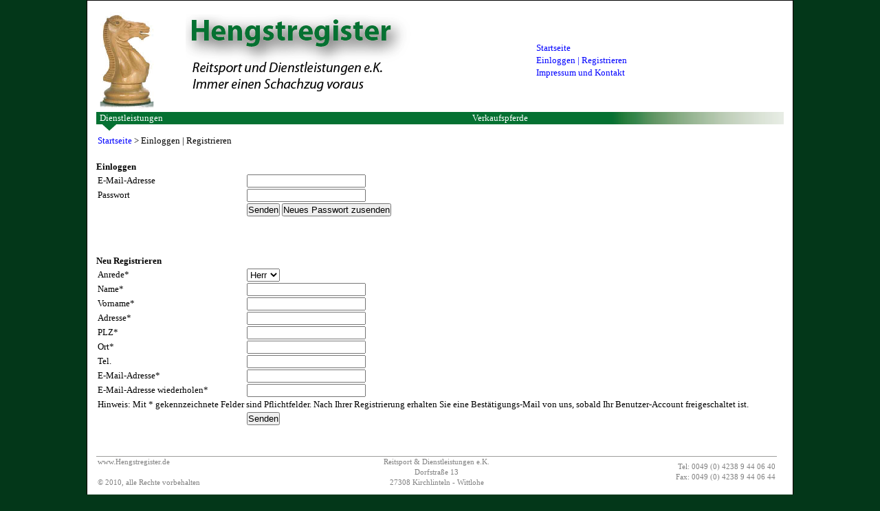

--- FILE ---
content_type: text/html
request_url: http://www.sportpferde.biz/projekt/login.php?sid=fc923adfb76ec8c231a5be42d9ef2eb1
body_size: 2451
content:
<!DOCTYPE html PUBLIC "-//W3C//DTD HTML 4.01 Transitional//EN" "http://www.w3.org/TR/html4/loose.dtd">
<html>
<head>
<meta http-equiv="Content-Type" content="text/html; charset=ISO-8859-1">
<title>Pferdemarkt fuer Sportpferde, Hengste, Fohlen und Zuchtstuten aller Warmblut-Rassen wie Hannoveraner, Trakehner, Holsteiner, Deutsches Reitpferd</title>
<style type="text/css">
        @import url("stylesheet.css");
    </style>
    <script language="JavaScript" src="templates/sportpferde.js">
	</script>
    <meta http-equiv="Content-Type" content="text/html; charset=ISO-8859-1" lang="de" />
    <meta name="robots" content="index" lang="de" />
    <meta name="keywords" content="Pferdemarkt, Verkaufspferde, Fohlen, Dressurpferde, Springpferde, Zuchtstuten, Hengste, Remonten, Sportpferde, Hannoveraner, Holsteiner, Trakehner, Oldenburger, Westfalen, Selle Francais, Irish Horses, Junghengste, Pferdezucht, Reitsport, Pferdehandel, Deckhengst, Gestuet, Hengst, Horses, Kutschen, Military, Pferd, Pferde, Pferdeanhaenger, Pferdefutter, Pferderasse, Pferdezucht, Pony, Reiterurlaub, Reitsport, Stallion, Stallions, Stute, reiten, Sattel, Reitstiefel, Warmblueter, Vollblueter, Pferdetransport, Reitsportartikel, Landgestuete, Beritt, Dressur, Vielseitigkeit, Kutsche, Hindernisse, Reitsport, Turniere, Zuechter, Hengsthalter, Pedigree, Koerung, Sire, Stempelhengst, Reitunterricht, Wallach, Pferderassen, Brandzeichen, Eventers, Hengstverteilungsplan, Pferdefutter, Hengstlinien, Equestrian, Cavallo, Pferdeversicherung, Zuchtverbaende, Selle Francais, Irish Horses, Junghengste, Privathengste, Hindernisse, Verden" lang="de" />
    <meta name="description" content="Ausgewaehlte Sportpferde fuer den ambitionierten, semi- und professionellen Turnierreiter. Rohdiamanten, hochbegabte Wettbewerbsaspiranten und potentielle FEI Level Sportpferde suchen ihren Reiter." lang="de" />
    <meta name="Language" content="DE" />
</head>

<body>
	<div id="infoWindow" class="infoWindow">infoWindow</div>
	
	<div id="content">
		<div style="width: 1000px;">
		<table style="width: 800px;">
			<tr>
				<td>
					<img src="images/pferd.png" />
				</td>
				<td>
					<img src="images/logo_text.png" />
				</td>
				<td style="width:20%">
					<a href="./index.php?sid=2c72fd00ab6325f00466e586f193c6ed">Startseite</a><br />
					<a href='./login.php?sid=2c72fd00ab6325f00466e586f193c6ed'>Einloggen | Registrieren</a> <br />
					<a href="./impressum.php?sid=2c72fd00ab6325f00466e586f193c6ed">Impressum und Kontakt</a><br />
					
				</td>
			</tr>
		</table>
		<div id="navbar" style="background-image: url('images/balken.png')">
			<table style="width: 100%" cellpadding="0" cellspacing="0">
				<tr>
					<td style="padding-left:0.4em;">
						<a href="index.php?sid=2c72fd00ab6325f00466e586f193c6ed">Dienstleistungen</a>	
					</td>
					<td>
						<a href="verkaufspferde_erweiterteSuche.php?sid=2c72fd00ab6325f00466e586f193c6ed">Verkaufspferde</a>	
					</td><!-- 
					<td>
						<a href="index.php">Transport</a>	
					</td>
					<td>
						<a href="index.php">Auslandsservice</a>	
					</td>
					<td>
						<a href="index.php">Versicherung</a>	
					</td>
					<td>
						<a href="index.php">e-Shop</a>	
					</td> -->
				</tr>
			
				<tr>
					<td style="background-color: white;">
						<img src="images/pfeil.png" />						
					</td>
					<td style="background-color: white;">
						
					</td><!-- 
					<td style="background-color: white;">
						
					</td>
					<td style="background-color: white;">
						
					</td>
					<td style="background-color: white;">
						
					</td>
					<td style="background-color: white;">
						
					</td> -->
				</tr>
			</table>
		</div>
</div>
		<div>
			<table style="width:100%">
				<tr>
					<td style="white-space: nowrap; width:75%" valign="top" align="left">
						<a href="index.php?sid=2c72fd00ab6325f00466e586f193c6ed">Startseite</a> &gt;  Einloggen | Registrieren
					</td>
					<td valign="top" align="left">
						
					</td>
				</tr>
			</table>
		</div>
		<form action="login.php?sid=2c72fd00ab6325f00466e586f193c6ed" method="post">
			<span style="color:red"></span>
			
		<div>
			
			<br />
			<b>Einloggen</b><br />
			<table>
				<tr>
					<td style="width:215px">
						E-Mail-Adresse
					</td>
					<td>
						<input class="textfeld" type="text" name="mail" value=""> <br />
					</td>
				</tr>
				<tr>
					<td>
						Passwort
					</td>
					<td>
						<input class="textfeld" type="password" name="password"><br />
					</td>
				</tr>
				<tr>
					<td>
					
					</td>
					<td>
						<input type="submit" value="Senden" name="submit_login" /> <input type="submit" value="Neues Passwort zusenden" name="submit_newPassword" />
					</td>
				</tr>
			</table>						
						
						
						
			 
			 
			
			
			<br />
			<br />
			
		</div>
		
			
		<div>
			<br />
			<b>Neu Registrieren</b><br />
			<table>
				<tr>
					<td style="width:215px">
						Anrede*
					</td>
					<td>
						 <select name="anrede">
							<option value="Herr">Herr</option>
							<option value="Frau">Frau</option>
						</select><br />
					</td>
				</tr>
				<tr>
					<td>
						Name*
					</td>
					<td>
					<input class="textfeld" type="text" name="name" value=""><br />
					</td>
				</tr>
				<tr>
					<td>
						Vorname*
					</td>
					<td>
					<input class="textfeld" type="text" name="vorname" value=""><br />
					</td>
				</tr>
				<tr>
					<td>
						Adresse*
					</td>
					<td>
					<input class="textfeld" type="text" name="adresse" value=""><br />
					</td>
				</tr>
				<tr>
					<td>
						PLZ*
					</td>
					<td>
					<input class="textfeld" type="text" name="plz" value=""><br />
					</td>
				</tr>
				<tr>
					<td>
						Ort*
					</td>
					<td>
						<input class="textfeld" type="text" name="ort" value=""><br />
					</td>
				</tr>
				<tr>
					<td>
						Tel.
					</td>
					<td>
						<input class="textfeld" type="text" name="tel" value=""><br />
					</td>
				</tr>
				<tr>
					<td>
						E-Mail-Adresse*
					</td>
					<td>
						<input class="textfeld" type="text" name="mail1" value=""><br />
					</td>
				</tr>
				<tr>
					<td>
						E-Mail-Adresse wiederholen*
					</td>
					<td>
						<input class="textfeld" type="text" name="mail2"><br />
					</td>
				</tr>
				<tr>
					<td colspan="2">
						Hinweis: Mit * gekennzeichnete Felder sind Pflichtfelder. Nach Ihrer Registrierung erhalten Sie eine Best&auml;tigungs-Mail von uns, sobald Ihr Benutzer-Account freigeschaltet ist. <br />
					</td>
				</tr>
				<tr>
					<td>
					
					</td>
					<td>
						<input type="submit" value="Senden" name="submit_register" /> <br />
					</td>
				</tr>
			</table>
				
			
			
			
			<br />
			<br />
			
			
		</div>

		</form>
		
			
		<div id="footer">
	<table style="width:100%; padding-top: 0.6em;">
		<tr>
			<td style="width:33%">
				www.Hengstregister.de<br />
				<br />
				&copy; 2010, alle Rechte vorbehalten
			</td>
			<td style="text-align: center;">
				Reitsport &amp; Dienstleistungen e.K.<br />
				Dorfstraße 13<br />
				27308 Kirchlinteln - Wittlohe
			</td>
			<td style="width:33%; text-align: right;">
				<!-- E-Mail: Info@Hengstregister.de<br /> -->
				Tel: 0049 (0) 4238 9 44 06 40 <br />
				Fax: 0049 (0) 4238 9 44 06 44
			</td>
		</tr>
	</table>
</div>
	</div>
	<br />
	
</body>
</html>